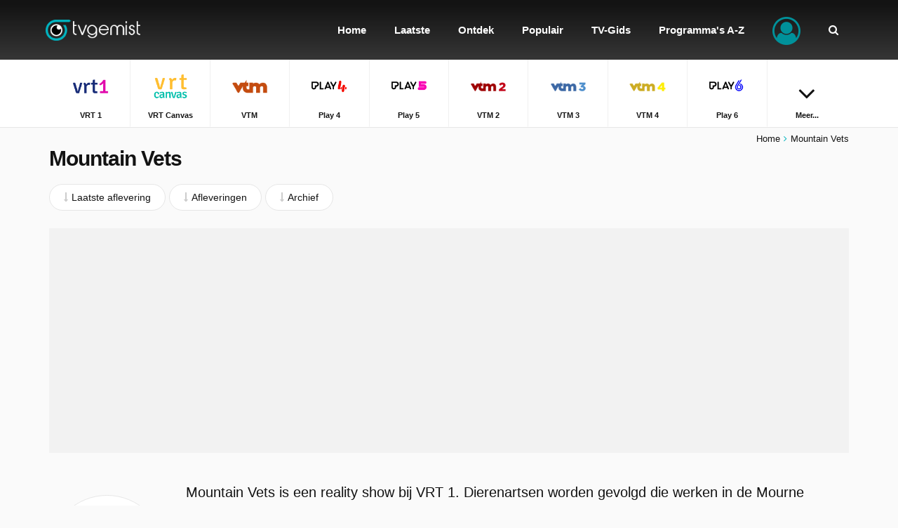

--- FILE ---
content_type: text/html; charset=utf-8
request_url: https://www.google.com/recaptcha/api2/aframe
body_size: 268
content:
<!DOCTYPE HTML><html><head><meta http-equiv="content-type" content="text/html; charset=UTF-8"></head><body><script nonce="0OGyeKHPxHpVvArNb6JV1w">/** Anti-fraud and anti-abuse applications only. See google.com/recaptcha */ try{var clients={'sodar':'https://pagead2.googlesyndication.com/pagead/sodar?'};window.addEventListener("message",function(a){try{if(a.source===window.parent){var b=JSON.parse(a.data);var c=clients[b['id']];if(c){var d=document.createElement('img');d.src=c+b['params']+'&rc='+(localStorage.getItem("rc::a")?sessionStorage.getItem("rc::b"):"");window.document.body.appendChild(d);sessionStorage.setItem("rc::e",parseInt(sessionStorage.getItem("rc::e")||0)+1);localStorage.setItem("rc::h",'1762303104466');}}}catch(b){}});window.parent.postMessage("_grecaptcha_ready", "*");}catch(b){}</script></body></html>